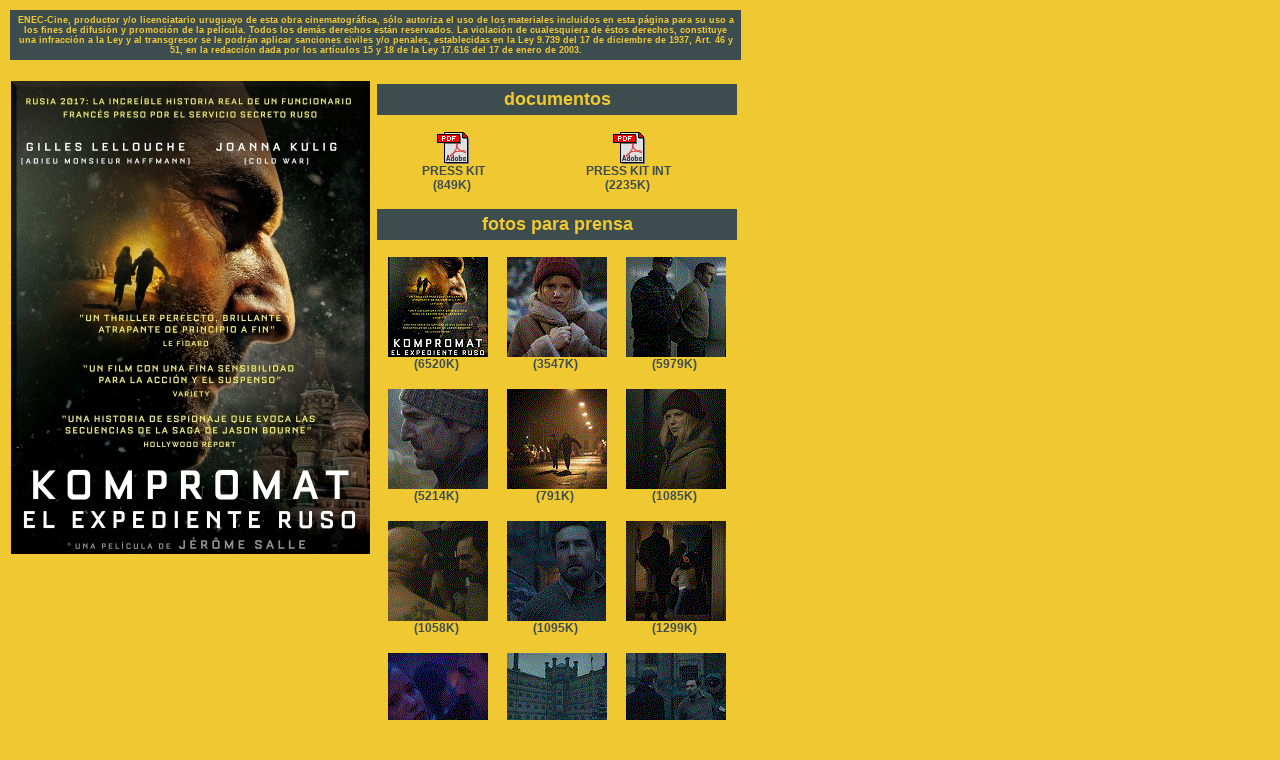

--- FILE ---
content_type: text/html
request_url: https://eneccine.com/kompromat/
body_size: 103
content:
<!DOCTYPE HTML PUBLIC "-//W3C//DTD HTML 4.01 Transitional//EN">


<html>
<head>
<title>Untitled</title>
</head>
<body onLoad="window.location.href='../prensa.asp?ID=kompromat';">
</body>
</html>


--- FILE ---
content_type: text/html
request_url: https://eneccine.com/prensa.asp?ID=kompromat
body_size: 8213
content:
<!DOCTYPE HTML PUBLIC "-//W3C//DTD HTML 4.0 Transitional//ES">

<html>
<head>
	<title>KOMPROMAT, EL EXPEDIENTE RUSO</title>

<style type="text/css">
<!--
body { background-color: rgb(240,200,50); text-align: left; font-family: Verdana, Arial, Sans-serif; font-size: 12px; color: rgb(61,77,77); font-weight: normal; }
a { color: rgb(61,77,77); font-weight: bold; text-decoration: none; } 
a:hover { color: rgb(255,255,255); }
h1 { font-size: 16px; margin: 0px; padding: 0px; color: rgb(61,77,77); }
h2 { font-size: 13px; margin: 0px; padding: 0px; }
h4 {margin-bottom: 0px;}
hr { border: 2px solid rgb(61,77,77); border-width: 2px 0px 0px 0px; }
img { border: 0px; }
table {font-family: Verdana, Arial, Sans-serif; font-size: 12px; font-weight: normal; text-align: center; }
.cat {text-align: left; font-weight: bold; color: rgb(61,77,77);}
.datos {text-align: left; }
.tit {font-family: Verdana, Arial, Sans-serif; font-size: 18px; font-weight: bold; background-color: rgb(61,77,77); color: rgb(240,200,50); width: 350px; padding: 5px;}
.estreno {font-family: Verdana, Arial, Sans-serif; font-size: 18px; font-weight: bold; background-color: rgb(61,77,77); color: rgb(240,200,50); width: 350px; text-align: center; padding: 5px; margin: 10px 0px;}
#copyright {font-size: 9px; font-weight: bold; color: rgb(240,200,50); background-color: rgb(61,77,77); xborder: 2px solid rgb(61,77,77); padding: 5px; margin-bottom: 10px;}
// -->
</style>

</head>

<body>
<table summary="KOMPROMAT, EL EXPEDIENTE RUSO" width="727x">
<tr><td colspan="2" id="copyright">ENEC-Cine, productor y/o licenciatario uruguayo de esta obra cinematogr�fica, s�lo autoriza el uso de los materiales incluidos en esta p�gina para su uso a los fines de difusi�n y promoci�n de la pel�cula. Todos los dem�s derechos est�n reservados. La violaci�n de cualesquiera de �stos derechos, constituye una infracci�n a la Ley y al transgresor se le podr�n aplicar sanciones civiles y/o penales, establecidas en la Ley 9.739 del 17 de diciembre de 1937, Art. 46 y 51, en la redacci�n dada por los art�culos 15 y 18 de la Ley 17.616 del 17 de enero de 2003.<br /></td></tr>
<tr><td>&nbsp;</td></tr>
<tr>
<td valign="top" width="359px">
<!-- LINK PROMO 2x1 -->


<!-- IMAGEN -->

<img src="img/kompromats.jpg" alt="KOMPROMAT, EL EXPEDIENTE RUSO"><br>

<!-- PREMIOS -->
<h4>

</h4>
<a href="" target="_blank"></a>
<br /><br /><a href="https://www.youtube.com/watch?v=EFjd3pTfeNg" target="_blank"><iframe width="359" height="294" src="https://www.youtube.com/embed/EFjd3pTfeNg" frameborder="0" allowfullscreen></iframe></a>
<hr />
<div style="text-align: left; ">
<!-- ESTRENO -->


<!-- TITULO -->
<br>
<h1>KOMPROMAT, EL EXPEDIENTE RUSO</h1>
<br />
<b>T�tulo original:</b>&nbsp;Kompromat<br /><b>Direcci�n:</b>&nbsp;J�r�me Salle<br /><b>Guion:</b>&nbsp;Caryl Ferey y J�r�me Salle<br /><br /><b>Elenco:</b><br />Gilles Lellouche - Joanna Kulig<br />Michael Gor - Igor Jijikine<br />Louis-Do de Lencquesaing - Elisa Lasowski<br /> 
Aleksey Gorbunov - Daniil Vorobyov<br />Judith Henry - Pierre Hancisse<br />Mikhail Safronov - Sasha Piltsin<br /><br /><b>Origen:</b>&nbsp;Francia<br /><b>A�o:</b>&nbsp;2022<br /><b>Duraci�n:</b>&nbsp;127 min.<br /><br />
<!-- SINOPSIS -->
Mathieu, miembro del instituto franc�s de Irkutsk, es arrestado durante la noche por las autoridades rusas. Encarcelado y acusado de abuso sexual a su propia hija, se da cuenta de que es v�ctima de un �Kompromat�. Con la ayuda del FSB, alguien cre� un caso para incriminarlo. Aislado, no tiene a qui�n acudir. Demostrar su inocencia es imposible: la �nica soluci�n es escapar.<br>
Un thriller electrizante dirigido por J�r�me Salle y protagonizado por Gilles Lellouche y Joanna Kulig. La incre�ble historia real de un hombre com�n luchando por su vida, este intelectual deber� transformarse en un hombre de acci�n para escapar de su destino.<br>
Kompromat: T�ctica perversa usada por parte del FSB (Servicio Federal de Seguridad de Rusia) u otra autoridad del gobierno ruso, en la que utiliza documentos comprometedores falsos para perjudicar, extorsionar o incriminar a �enemigos� del Estado, pol�ticos opositores, diplom�ticos o personas que puedan tener informaci�n de su �inter�s�.<br><br>
"Qui�n sabe hasta qu� punto todo esto es cierto, pero es una historia apasionante y bien contada (...) Puntuaci�n:4/5"<br>
David Stratton � The Australian � Autralia<br><br>
"Salle, un consumado director de acci�n, tiene un fino sentido del ritmo y la sincronizaci�n, y el actual escenario pol�tico a�ade un toque de emoci�n. Un viaje salvaje (...) 4/5"<br>
Sandra Hall � Sydney Morning Herald � Autralia<br><br>
<br />
<br />
</div>
<br>

<a href="http://www.eneccine.com"><img src="img/cine_off1.gif" alt="ENECCINE.COM" onmouseover="this.src='img/cine_on1.gif'" onmouseout="this.src='img/cine_off1.gif'"></a>&nbsp;&nbsp;
<br />
</td>
<td valign="top">
<table width="100%" border="0">
<tr><td colspan="3">
<!-- DOCUMENTOS -->

<div class="tit">documentos</div>
<br>
<table summary="documentos" width="100%">
<tr><td><a href="kompromat/kompromat01.pdf" target="_blank"><img src="img\pdf.gif" alt="PRESS KIT "><br />PRESS KIT<br />(849K)&nbsp;</a><br />&nbsp;</td><td><a href="kompromat/kompromat02.pdf" target="_blank"><img src="img\pdf.gif" alt="PRESS KIT INT "><br />PRESS KIT INT<br />(2235K)&nbsp;</a><br />&nbsp;</td><td></td></tr></table>
<div class="tit">fotos para prensa</div>
<br>
<table summary="banda sonora" width="100%">
<tr><td><a href="kompromat/kompromat01.jpg" target="_blank"><img src="kompromat/kompromat01.gif" alt=" Foto 1 "><br />(6520K)&nbsp;</a><br>&nbsp;</td><td><a href="kompromat/kompromat02.jpg" target="_blank"><img src="kompromat/kompromat02.gif" alt=" Foto 2 "><br />(3547K)&nbsp;</a><br>&nbsp;</td><td><a href="kompromat/kompromat03.jpg" target="_blank"><img src="kompromat/kompromat03.gif" alt=" Foto 3 "><br />(5979K)&nbsp;</a><br>&nbsp;</td></tr><tr><td><a href="kompromat/kompromat04.jpg" target="_blank"><img src="kompromat/kompromat04.gif" alt=" Foto 4 "><br />(5214K)&nbsp;</a><br>&nbsp;</td><td><a href="kompromat/kompromat05.jpg" target="_blank"><img src="kompromat/kompromat05.gif" alt=" Foto 5 "><br />(791K)&nbsp;</a><br>&nbsp;</td><td><a href="kompromat/kompromat06.jpg" target="_blank"><img src="kompromat/kompromat06.gif" alt=" Foto 6 "><br />(1085K)&nbsp;</a><br>&nbsp;</td></tr><tr><td><a href="kompromat/kompromat07.jpg" target="_blank"><img src="kompromat/kompromat07.gif" alt=" Foto 7 "><br />(1058K)&nbsp;</a><br>&nbsp;</td><td><a href="kompromat/kompromat08.jpg" target="_blank"><img src="kompromat/kompromat08.gif" alt=" Foto 8 "><br />(1095K)&nbsp;</a><br>&nbsp;</td><td><a href="kompromat/kompromat09.jpg" target="_blank"><img src="kompromat/kompromat09.gif" alt=" Foto 9 "><br />(1299K)&nbsp;</a><br>&nbsp;</td></tr><tr><td><a href="kompromat/kompromat10.jpg" target="_blank"><img src="kompromat/kompromat10.gif" alt=" Foto 10 "><br />(877K)&nbsp;</a><br>&nbsp;</td><td><a href="kompromat/kompromat11.jpg" target="_blank"><img src="kompromat/kompromat11.gif" alt=" Foto 11 "><br />(1551K)&nbsp;</a><br>&nbsp;</td><td><a href="kompromat/kompromat12.jpg" target="_blank"><img src="kompromat/kompromat12.gif" alt=" Foto 12 "><br />(931K)&nbsp;</a><br>&nbsp;</td></tr><tr><td><a href="kompromat/kompromat13.jpg" target="_blank"><img src="kompromat/kompromat13.gif" alt=" Foto 13 "><br />(810K)&nbsp;</a><br>&nbsp;</td><td><a href="kompromat/kompromat14.jpg" target="_blank"><img src="kompromat/kompromat14.gif" alt=" Foto 14 "><br />(2215K)&nbsp;</a><br>&nbsp;</td><td><a href="kompromat/kompromat15.jpg" target="_blank"><img src="kompromat/kompromat15.gif" alt=" Foto 15 "><br />(2100K)&nbsp;</a><br>&nbsp;</td></tr><tr><td><a href="kompromat/kompromat16.jpg" target="_blank"><img src="kompromat/kompromat16.gif" alt=" Foto 16 "><br />(3470K)&nbsp;</a><br>&nbsp;</td><td><a href="kompromat/kompromat17.jpg" target="_blank"><img src="kompromat/kompromat17.gif" alt=" Foto 17 "><br />(145K)&nbsp;</a><br>&nbsp;</td><td><a href="kompromat/kompromat18.jpg" target="_blank"><img src="kompromat/kompromat18.gif" alt=" Foto 18 "><br />(1311K)&nbsp;</a><br>&nbsp;</td></tr></table>
</td></tr>
</table><!-- tabla presskit y fotos -->
</td>
</tr>
</table><!-- tabla general -->
<br>
<br>
</body>
</html>
